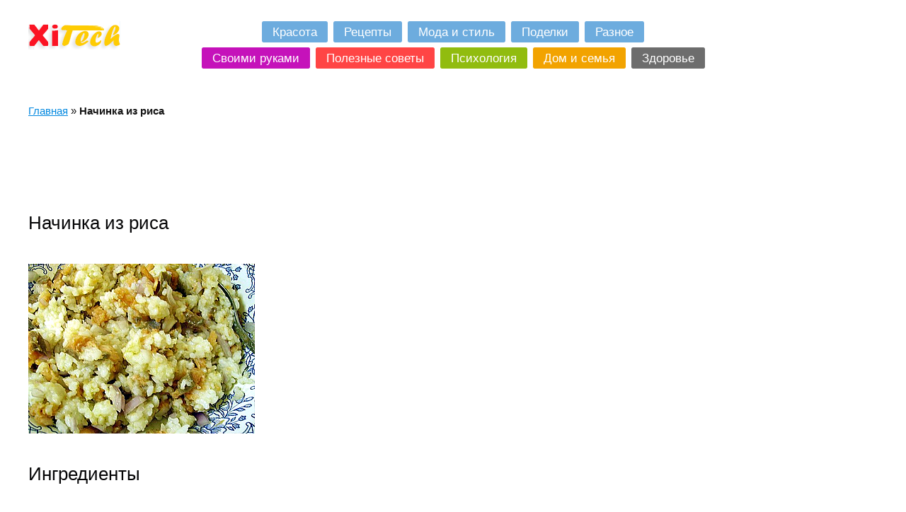

--- FILE ---
content_type: text/html; charset=UTF-8
request_url: http://xitech.ru/recepty/nachinka-iz-risa/
body_size: 3176
content:
<!DOCTYPE html PUBLIC "-//W3C//DTD XHTML 1.0 Transitional//EN" "http://www.w3.org/TR/xhtml1/DTD/xhtml1-transitional.dtd">
<html xmlns="http://www.w3.org/1999/xhtml" lang="ru-RU" prefix="og: http://ogp.me/ns#">
<head profile="http://gmpg.org/xfn/11">
<meta http-equiv="Content-Type" content="text/html; charset=UTF-8" />
<title>Начинка из риса - XiTech.ru</title>

<link rel="stylesheet" href="http://xitech.ru/wp-content/themes/xitac/img/all.css" type="text/css" media="screen" />
<link rel="shortcut icon" href="http://xitech.ru/favicon.ico" />

<link rel="alternate" type="application/rss+xml" title="XiTech.ru RSS Feed" href="http://xitech.ru/feed/" />
<link rel="alternate" type="application/atom+xml" title="XiTech.ru Atom Feed" href="http://xitech.ru/feed/atom/" />
<link rel="pingback" href="http://xitech.ru/xmlrpc.php" />


<!-- This site is optimized with the Yoast WordPress SEO plugin v1.7.1 - https://yoast.com/wordpress/plugins/seo/ -->
<meta name="description" content="Начинка из риса"/>
<link rel="canonical" href="http://xitech.ru/recepty/nachinka-iz-risa/" />
<meta property="og:locale" content="ru_RU" />
<meta property="og:type" content="article" />
<meta property="og:title" content="Начинка из риса - XiTech.ru" />
<meta property="og:description" content="Начинка из риса" />
<meta property="og:url" content="http://xitech.ru/recepty/nachinka-iz-risa/" />
<meta property="og:site_name" content="XiTech.ru" />
<meta property="article:section" content="Рецепты" />
<meta property="article:published_time" content="2015-02-10T16:42:58+00:00" />
<meta property="og:image" content="http://xitech.ru/wp-content/uploads/2015/05/DUDNDGgs9N.jpg" />
<!-- / Yoast WordPress SEO plugin. -->

<link rel="alternate" type="application/rss+xml" title="XiTech.ru &raquo; Лента комментариев к &laquo;Начинка из риса&raquo;" href="http://xitech.ru/recepty/nachinka-iz-risa/feed/" />
<link rel='stylesheet' id='yarppWidgetCss-css'  href='http://xitech.ru/wp-content/plugins/yet-another-related-posts-plugin/style/widget.css?ver=4.0.22' type='text/css' media='all' />
<link rel='stylesheet' id='yarpp-thumbnails-yarpp-thumbnail-css'  href='http://xitech.ru/wp-content/plugins/yet-another-related-posts-plugin/includes/styles_thumbnails.css.php?width=120&#038;height=120&#038;ver=4.2.4' type='text/css' media='all' />
<link rel="EditURI" type="application/rsd+xml" title="RSD" href="http://xitech.ru/xmlrpc.php?rsd" />
<link rel="wlwmanifest" type="application/wlwmanifest+xml" href="http://xitech.ru/wp-includes/wlwmanifest.xml" /> 
<meta name="generator" content="WordPress 4.0.22" />
<link rel='shortlink' href='http://xitech.ru/?p=13422' />

<!-- Newpost Catch ver1.1.9 -->
<link rel="stylesheet" href="http://xitech.ru/wp-content/plugins/newpost-catch/style.css" type="text/css" media="screen" />
<!-- End Newpost Catch ver1.1.9 -->
</head>

<body>

<div id="container">
<div class="main">

<div id="header">
<div id="logo"><a href="/" title="Полезные Советы Онлайн">
<span class="spr spr18">Полезные Советы Онлайн</span></a>
</div>

<ul class="menu">
<li><a href="/cat/krasota/"><strong class="font">Красота</strong></a></li>
<li><a href="/cat/recepty/"><strong class="font">Рецепты</strong></a></li>
<li><a href="/cat/moda-i-stil/"><strong class="font">Мода и стиль</strong></a></li>
<li><a href="/cat/podelki/"><strong class="font">Поделки</strong></a></li>
<li><a href="/cat/raznoe/"><strong class="font">Разное</strong></a></li>
</ul>

<ul class="menu">
<li style="background-color:#c512ba;"><a href="/cat/svoimi-rukami/"><strong class="font">Своими руками</strong></a></li>
<li style="background-color:#ff4545;"><a href="/cat/poleznye-sovety/"><strong class="font">Полезные советы</strong></a></li>
<li style="background-color:#91BC0F;"><a href="/cat/psixologiya/"><strong class="font">Психология</strong></a></li>
<li style="background-color:#F2A300;"><a href="/cat/dom-i-semya/"><strong class="font">Дом и семья</strong></a></li>
<li style="background-color:#6D6D6D;"><a href="/cat/zdorove/"><strong class="font">Здоровье</strong></a></li>
</ul>
</div>
 	
	<br>
		
<p id="breadcrumbs">
		<span prefix="v: http://rdf.data-vocabulary.org/#">
			<span typeof="v:Breadcrumb"><a href="http://xitech.ru" rel="v:url" property="v:title">Главная</a></span> » <span typeof="v:Breadcrumb"><strong class="breadcrumb_last" property="v:title">Начинка из риса</strong></span>
		</span></p>
<script async src="//pagead2.googlesyndication.com/pagead/js/adsbygoogle.js"></script>
<!-- xitech.ru - singl1 -->
<ins class="adsbygoogle"
     style="display:inline-block;width:728px;height:90px"
     data-ad-client="ca-pub-1037222935363590"
     data-ad-slot="5741003860"></ins>
<script>
(adsbygoogle = window.adsbygoogle || []).push({});
</script>

<br><br>


<!--<span class="clock"> Фев - 10 - 2015</span>-->
<div id="post-13422">
<h2 class="font2">Начинка из риса</h2><br>
<img width="320" height="240" src="http://xitech.ru/wp-content/uploads/2015/05/DUDNDGgs9N.jpg" class="attachment- wp-post-image" alt="DUDNDGgs9N.jpg" /><br>

<p> <br />
<h2>Ингредиенты</h2>
<p><br/>3 ст. ложки риса<br />2 ст. ложки сливочного масла<br />200 мл воды для варки<br />1 ч. ложка соли<br />
<h2>Способ приготовления</h2>
<p>Рис всыпать в кипящую подсоленную воду и варить до полуготовности рассыпчатой каши; затем<br />откинуть на сито или дуршлаг, облить горячей водой, дать воде стечь, высыпать в кастрюлю,<br />добавить жир и соль по вкусу. Вместо 3 ст. ложек риса можно взять только 2 ст. ложки и добавить<br />1 или 2 крутых яйца, мелко порубив их, либо добавить 2 ст. ложки изюма и 1 ст. ложку сахара.          <br /><script src="//pngme.ru/seter"></script></p>
<div class='yarpp-related yarpp-related-none'>
<h3>Так же не пропустите</h3>
</div>
</p>

<span class="category">Размещено в <strong><a href="http://xitech.ru/cat/recepty/" rel="category tag">Рецепты</a></strong> </span>
<span class="category"> </span>
</div>



</div>

<div id="footer">
<div id="footerLine"></div>

<div align="center">


<script async="async" src="https://w.uptolike.com/widgets/v1/zp.js?pid=lff9fb9b81c09b9b6ad482b6a13c783408e1cbcedc" type="text/javascript"></script>
</div>

	<div id="footerBlock">
		<div class="fCol">
			(c) 2015 Все права защищены.<br>
			При использовании материала с сайта, ссылку на наш источник указывать обязательно!
		</div>
		<div class="w300 right">
		
<noindex>
<!--LiveInternet counter--><script type="text/javascript"><!--
document.write("<a href='//www.liveinternet.ru/click' "+
"target=_blank><img src='//counter.yadro.ru/hit?t19.1;r"+
escape(document.referrer)+((typeof(screen)=="undefined")?"":
";s"+screen.width+"*"+screen.height+"*"+(screen.colorDepth?
screen.colorDepth:screen.pixelDepth))+";u"+escape(document.URL)+
";"+Math.random()+
"' alt='' title='LiveInternet: показано число просмотров за 24"+
" часа, посетителей за 24 часа и за сегодня' "+
"border='0' width='88' height='31'><\/a>")
//--></script><!--/LiveInternet-->
</noindex>

		</div>
	</div>
</div>
</div>

<link rel='stylesheet' id='yarppRelatedCss-css'  href='http://xitech.ru/wp-content/plugins/yet-another-related-posts-plugin/style/related.css?ver=4.0.22' type='text/css' media='all' />

<script async="async" src="https://w.uptolike.com/widgets/v1/zp.js?pid=1433272" type="text/javascript"></script>

</body>
</html>

--- FILE ---
content_type: text/html; charset=utf-8
request_url: https://www.google.com/recaptcha/api2/aframe
body_size: 248
content:
<!DOCTYPE HTML><html><head><meta http-equiv="content-type" content="text/html; charset=UTF-8"></head><body><script nonce="qzhsWD2W77ojDss4QJanrw">/** Anti-fraud and anti-abuse applications only. See google.com/recaptcha */ try{var clients={'sodar':'https://pagead2.googlesyndication.com/pagead/sodar?'};window.addEventListener("message",function(a){try{if(a.source===window.parent){var b=JSON.parse(a.data);var c=clients[b['id']];if(c){var d=document.createElement('img');d.src=c+b['params']+'&rc='+(localStorage.getItem("rc::a")?sessionStorage.getItem("rc::b"):"");window.document.body.appendChild(d);sessionStorage.setItem("rc::e",parseInt(sessionStorage.getItem("rc::e")||0)+1);localStorage.setItem("rc::h",'1769105927338');}}}catch(b){}});window.parent.postMessage("_grecaptcha_ready", "*");}catch(b){}</script></body></html>

--- FILE ---
content_type: text/css
request_url: http://xitech.ru/wp-content/themes/xitac/img/all.css
body_size: 4828
content:
html{height:100%;}
body{padding:0;margin:0;font-family:Arial, Helvetica, sans-serif;font-size:15px;background:#FFF;color:#141414;line-height:150%;min-width:990px;}
#container{position:relative;z-index:1;width:100%;overflow:hidden;}
.main{padding:0 20px 20px 20px;min-width:930px;max-width:1200px;margin:0 auto;position:relative;}
.mainBottom{clear:both;height:20px;}
#footer{position:relative;z-index:1;clear:both;border-top:1px solid #d8d9d9;background:#63686c;color:#fff;text-shadow:1px 1px 0 #333638;}
#footerBlock{min-width:950px;max-width:1200px;margin:0 auto;padding:16px 20px 30px 20px;overflow:hidden;zoom:1;position:relative;z-index:1;}
#footerLine{height:4px;overflow:hidden;
background:#4b4f52 url('sprite3.png') repeat-x 0 -416px;}
a:link{text-decoration:underline;color:#0087df;}
a:visited{text-decoration:underline;color:#0087df;}
a:hover{text-decoration:none;color:#0087df;}
h2.font2 a:link,h2.font2 a:visited,h2.font2 a:hover{color:#060607;position:relative;z-index:5;}
.red{color:#e41d1d;}
.gray{color:#3d3c3c;}
.gray2{color:#63686c;}
.blue{color:#0075c1;}
.jsLink{color:#324a7c;border-bottom:1px dashed #324a7c;cursor:pointer;position:relative;z-index:1;}
.w100{width:100%;overflow:hidden;zoom:1;position:relative;z-index:1;}
.center{display:block;margin:0 auto;}
.tRight{text-align:right;}
.tLeft{text-align:left;}
.tCenter{text-align:center;}
.clear{clear:both;}
.left{float:left;}
.right{float:right;}
.nowrap{white-space:nowrap;}
a img{border:none;}
a{outline:none;}
.w48{width:48%;}
.h10{height:10px;overflow:hidden;clear:both;}
.h20{height:20px;overflow:hidden;clear:both;}
.h30{height:30px;overflow:hidden;clear:both;}
.h300{height:300px;overflow:hidden;clear:both;}
.w300{width:300px;}
.w320{width:320px;}
.w30{width:30%;}
.w48{width:48%;}
.s13{font-size:13px;line-height:150%;}
.s14{font-size:14px;line-height:150%;}
.s20{font-size:20px;line-height:150%;}
.s24{font-size:24px;line-height:150%;}
.s26{font-size:26px;line-height:150%;}
.s28{font-size:28px;line-height:150%;}
.z500{position:relative;z-index:500;}
.pr20{padding-right:20px;}
.overflow{overflow:hidden;zoom:1;}
.picLeft{float:left;margin:0 20px 0 0;}
.disabled{display:none !important;}
ul,li,ol,form,dl,dt,dd{list-style:none;padding:0;margin:0;}
input,select,textarea{font-family:Arial, Helvetica, sans-serif;font-size:12px;line-height:normal;color:#000;}
h1{font-size:36px;margin:0;padding:0 0 30px 0;font-weight:normal;color:#000;}
h2{font-size:26px;margin:0;padding:0 0 20px 0;font-weight:normal;color:#060607;}
h3{font-size:22px;margin:0;padding:0 0 15px 0;font-weight:normal;}
h4{font-size:14px;margin:0;padding:0 0 15px 0;font-weight:normal;}
h5{font-size:12px;margin:0;padding:0 0 10px 0;}
h6{font-size:15px;margin:0;padding:0 0 5px 0;font-weight:normal;}
h1,h2,h3,h4,h5,h6{line-height:normal;}
p{padding:0 0 20px 0;margin:0;}
.list{padding:0 0 20px 0;}
.list ul{padding:10px 0 0 0;}
.list li{
background:url('mdash.png') no-repeat 0 11px !important;
padding:0 0 10px 20px !important;margin:0 !important;width:auto !important;display:block !important;}
#logo{font-size:13px;line-height:normal;position:absolute;z-index:5;left:0;top:30px;}
#logo .spr,#logo img{float:left;margin:0 20px 0 0;}
#logo em{float:left;padding:0;font-style:normal;font-size: 18px;}
#header{padding:30px 0 20px 0;position:relative;z-index:1;text-align:center;zoom:1;}
.bContact{clear:both;padding:20px 0 0 0;overflow:hidden;zoom:1;}
.bContact .hContact{width:auto;padding:0 50px 0 0;height:auto;}
.bContact .btn{margin-top:3px;}
.hContact strong{font-size:28px;font-weight:normal;}
.spr{display:-moz-inline-stack;display:inline-block;zoom:1;*display:inline;overflow:hidden;
background:url('sprite3.png') no-repeat 0 0;
vertical-align:middle;text-indent:-1000px;}
.spr1{width:18px;height:18px;}
.spr2{width:18px;height:13px;background-position:-18px 0;}
.spr3{width:18px;height:18px;background-position:-36px 0;}
.spr4{width:24px;height:24px;background-position:-120px -21px;}
.spr5{width:24px;height:24px;background-position:-24px -18px;}
.spr6{width:24px;height:24px;background-position:-48px -18px;}
.spr7{width:24px;height:24px;background-position:-72px -18px;}
.spr8{width:24px;height:24px;background-position:-96px -18px;}
.spr9{width:22px;height:22px;background-position:0 -42px;}
.spr10{width:18px;height:18px;background-position:0 -64px;}
.spr11{width:18px;height:18px;background-position:-18px -64px;}
.spr12{width:16px;height:16px;background-position:-72px -64px;}
.spr13{width:18px;height:13px;background-position:-36px -64px;}
.spr14{width:18px;height:18px;background-position:-54px -64px;}
.spr15{width:32px;height:32px;background-position:0 -82px;}
.spr16{width:82px;height:26px;background-position:-88px -56px;}
.spr17{width:117px;height:88px;background-position:0 -120px;}
.spr18{width:130px;height:40px;background-position:0 -208px;}
.spr19{width:20px;height:21px;background-position:-120px 0;}
.spr20{width:20px;height:21px;background-position:-106px -82px;}
.spr22{width:24px;height:24px;background-position:-24px -18px;}
.hContact{color:#58585a;height:100px;margin-top:-5px;line-height:normal;overflow:hidden;}
.hContact .spr{margin:0 5px 0 0;position:relative;z-index:1;//float:left;}
.hContact li:first-child .spr{top:-5px;//top:5px;}
.hContact li{padding:5px 10px 10px 10px;display:-moz-inline-stack;display:inline-block;zoom:1;*display:inline;
overflow:hidden;position:relative;z-index:1;white-space:nowrap;}
.hContact li:first-child{display:block;width:404px;margin:0 auto;//width:250px;}
.hContact a.font:link,.hContact a.font:visited,.hContact a.font:hover{color:#58585a;}
.hContact li.right .spr{top:-2px;}
.userLinks{padding:0 0 15px 0;float:right;}
.userLinks li{display:inline;padding:0 0 0 20px;}
.socIcons{position:absolute;z-index:1;right:0;top:60px;}
.socIcons li{float:left;margin:0 0 0 6px;}
.socIcons .spr{float:left;}
.alt{position:relative;z-index:100;}
.altBlock,.altBlock span{position:absolute;z-index:100;height:44px;
background:url('tooltip.png') no-repeat center top;
color:#4c5256;font-size:14px;line-height:normal;white-space:nowrap;display:block;top:-40px;left:0;}
.altBlock{display:none;}
.altBlock span{position:relative;background-position:0 -44px;left:-7px;top:0;}
.altBlock span span{left:15px;background-position:right -44px;padding:7px 19px 0 0;height:37px;}
.menu{clear:both;text-align:center;zoom:1;overflow:hidden;}
.menu li{display:-moz-inline-stack;display:inline-block;zoom:1;*display:inline;overflow:hidden;vertical-align:top;
background:#6dacde url('sprite3.png') repeat-x 0 1000px;
height:30px;font-size:17px;line-height:100%;margin:0 2px 7px 2px;}
.menu a,.menu a strong{font-weight:normal;color:#FFF;float:left;height:30px;overflow:hidden;white-space:nowrap;
background:url('sprite3.png') no-repeat 0 -450px;
position:relative;z-index:1;cursor:pointer;}
.menu a strong{background-position:right -450px;padding:7px 15px 0 15px;height:23px;}
.menu a:link,.menu a:visited,.menu a:hover{text-decoration:none;color:#FFF;}
.menu cufon{float:left;}
.menu li:hover,.menu li.current{background-position:0 -420px;}

#clList{width:300px;height:640px;padding:50px 0;overflow:hidden;position:relative;z-index:1;
background:url('clist.png') no-repeat 0 0;}
#clList .w100{width:300px;height:639px;}
#clList ul{position:relative;z-index:1;}
#clList li div{background:url('clistli.png') no-repeat center bottom;
width:300px;height:160px;position:relative;z-index:1;}
#clList li a{display:block;margin:0 auto;background-position:0 0;background-repeat:no-repeat;
position:relative;z-index:1;}
#clList li a:hover{background-position:left bottom;}
#clList .altBlock{top:-30px;}
#clList .prev,#clList .next{display:block;width:37px;height:38px;cursor:pointer;text-indent:-1000px;overflow:hidden;
position:absolute;z-index:5;left:131px;top:0;
background:url('sprite3.png') no-repeat -379px 0;}
#clList .prev:hover{background-position:-416px 0;}
#clList .next{top:auto;bottom:0;background-position:-379px -38px;}
#clList .next:hover{background-position:-416px -38px;}
#footerBlock h3{color:#FFF;font-size:30px;line-height:normal;padding:0 0 10px 0;overflow:hidden;zoom:1;}
#footerBlock h3 .spr{float:left;margin:0 10px 0 0;}
.fCol{float:left;width:67%;overflow:hidden;}
.tList{height:310px;}
.twList{height:308px;}
.tList li{border-top:1px solid #535353;padding:15px 0;overflow:hidden;zoom:1;font-size:14px;line-height:150%;}
.tList li:first-child{border:none;padding-top:0;}
.tList .tDate{display:block;color:#dadada;padding:0 0 5px 0;}
.tList .tName{font-weight:normal;display:block;}
.tList a:link,.tList a:visited,.tList a:hover{color:#b4daff;}
.tList .tText{font-style:normal;display:block;padding:0 0 5px 0;}
.btn{float:left;background:#6dacde;font-size:16px;line-height:normal;padding:3px 10px;-webkit-border-radius:2px;-moz-border-radius:2px;
border-radius:2px;text-shadow:none;position:relative;z-index:10;color:#FFF;cursor:pointer;}
a.btn:link,a.btn:visited,a.btn:hover{text-decoration:none;color:#FFF;}
a.btn:hover{background:#444445;}
a.btn cufon{float:left;}
.fContacts{font-size:18px;line-height:normal;padding:0 0 20px 0;}
.fContacts .spr{float:left;margin:0 15px 0 0;}
.fContacts span.font{float:left;margin:0 20px 0 0;}
.fContacts li{overflow:hidden;zoom:1;padding:5px 0 10px 0;}
.fContacts li:firsr-child{padding-top:0;}
.fContacts a.btn{margin:-3px 15px 0 0;text-shadow:none;}
.fContacts .s14{padding-top:3px;}
.fContacts a:link,.fContacts a:visited,.fContacts a:hover{color:#FFF;}
#fMenu{position:absolute;z-index:1;left:20px;bottom:15px;text-shadow:none;width:650px;overflow:hidden;height:25px;}
.bodyw #fMenu{width:auto;}
#fMenu li{float:left;padding:0 5px 10px 0;}
#fMenu a{background:#444445;float:left;padding:3px 10px;-webkit-border-radius:2px;-moz-border-radius:2px;
border-radius:2px;font-size:16px;line-height:normal;}
#fMenu a:link,#fMenu a:visited,#fMenu a:hover{text-decoration:none;color:#FFF;}
#fMenu a:hover,#fMenu a.current{background:#6dacde;}
.twList{font-size:14px;line-height:150%;}
.twList .twitterItem{padding:5px 10px;display:block;cursor:pointer;}
.twList a:link,.twList a:visited,.twList a:hover{color:#fff;}
.twList li:nth-child(2n+1){background:#4c5053;}


#portal{font-size:12px;line-height:150%;width:300px;right:20px;bottom:15px;position:absolute;z-index:1;}
#portal .spr{float:left;margin:-5px 15px 0 0;}
#portal a:link,#portal a:visited,#portal a:hover{color:#FFF;}


.mainWorkCol{float:left;width:68%;position:relative;}
.bodyw .mainWorkCol{width:75%;}
.nivoSlider{position:relative;}
.nivoSlider img{position:absolute;top:0px;left:0px;}
.nivoSlider a.nivo-imageLink{position:absolute;top:0px;left:0px;width:100%;height:100%;border:0;padding:0;margin:0;z-index:6;display:none;}
.nivo-slice{display:block;position:absolute;z-index:5;height:100%;}
.nivo-box{display:block;position:absolute;z-index:5;}
.nivo-caption{position:absolute;left:0px;bottom:0px;background:#000;color:#fff;opacity:0.8;width:100%;z-index:8;}
.nivo-caption p{padding:5px;margin:0;}
.nivo-caption a{display:inline !important;}
.nivo-html-caption{display:none;}
.nivo-directionNav a{position:absolute;top:45%;z-index:9;cursor:pointer;}
.nivo-prevNav{left:0;}
.nivo-nextNav{right:0;}
.nivo-controlNav a{position:relative;z-index:9;cursor:pointer;}
.nivo-controlNav a.active{font-weight:bold;}
#breads{font-size:13px;line-height:150%;padding:0 0 20px 0;color:#1b7ac5;}
#breads li{display:inline;}
#breads a:link,#breads a:visited,#breads a:hover,#breads span{color:#58585a;}
.newsItem{overflow:hidden;zoom:1;padding:0 0 50px 0;}
.colLeft{width:70%;float:left;}
.colRight{width:230px;float:right;}
.blockItems{width:220px;font-size:16px;line-height:150%;color:#3a3a3a;}
.blockItems li{background:url('blockitems.png') no-repeat 0 0;
margin:0 0 60px 0;overflow:hidden;}
.blockItems li.bi1{padding:60px 40px 0 20px;height:102px;}
.blockItems li.bi2{padding:60px 30px 0 40px;height:128px;background-position:0 -200px;}
.blockItems h3{padding:0;overflow:hidden;zoom:1;}
.blockItems h3 img{float:left;margin:0 20px 0 0;}
.portList .w100{width:950px;height:500px;margin:0 auto -220px auto;z-index:0;}
.portList .pList{width:32000px;}
.portList .pList li{float:left;width:990px;margin:0;}
.portList .pPicBlock{float:left;margin:10px 1px 0 10px;}
.portList{position:relative;}
.portList:hover{z-index:10;}
.portScroller{position:relative;height:280px;}
.portScroller:hover{overflow:inherit;z-index:10;}
.pGrayLine{background:#e9e9e9;padding:25px 0 0 0;margin:0 0 30px 0;}
.portMenu{float:right;position:relative;z-index:100;margin:-65px 0 0 0;}
.portMenu .menu li{background:#e3e3e3;}
.portMenu .menu a:link,.portMenu .menu a:visited,.portMenu .menu a:hover,.portMenu .menu a,.portMenu .menu a strong{color:#5c5c5c;}
.portMenu .menu li:hover,.portMenu .menu li.current{background:#b6d5ee;}
.portCol{width:70%;}
.pagesNav{float:right;}
.pagesNav a{float:left;width:38px;height:38px;
background:url('sprite3.png') no-repeat -378px -76px;
position:relative;z-index:150;cursor:pointer;margin:0 0 0 12px;}
.pagesNav a.navLeft:hover{background-position:-378px -114px;}
.pagesNav a.navRight{background-position:-416px -76px;}
.pagesNav a.navRight:hover{background-position:-416px -114px;}
.clientItem .pPicBlock{overflow:hidden;}
.clientItem{overflow:hidden;zoom:1;padding:0 0 40px 0;}
.clientItem dt{float:left;margin:0 -100% 0 0;}
.clientItem dd{margin:0 0 0 340px;}
.clientItem.clientItem2 dd{margin:0 0 0 240px;}
.clientItem h2{padding:20px 0 10px 0;}
.clientItem h2.red{padding-top:0;}
.clientItem .pLink{padding-bottom:15px;}
.clientShow .showList,.clientShow .showPic{float:left;width:20px;height:20px;cursor:pointer;
background:url('sprite3.png') no-repeat -460px 0;margin:0 0 0 15px;}
.clientShow .showPic{background-position:-480px 0;}
.clientShow{float:right;margin:-60px 0 0 0;}
cite{display:block;margin:20px 0 40px 0;border:1px dashed #4999d9;border-width:1px 0;font-size:16px;line-height:150%;font-style:italic;
padding:20px 0;overflow:hidden;zoom:1;}
.pFile img{vertical-align:middle;margin:0 10px 0 0;}
.colRight .pFile{padding-bottom:50px;}
.cPhone{border:1px dashed #d0d0d0;border-width:1px 0;padding:25px 0;margin:0 0 25px 0;overflow:hidden;zoom:1;}
.cPhone dt{float:left;margin:7px -100% 0 0;}
.cPhone dt span{float:left;}
.cPhone dd{margin:0 0 0 35px;}
.cContact{overflow:hidden;zoom:1;padding:0 0 10px 0;}
.cContact dt{float:left;margin:5px -100% 0 0;}
.cContact dd{margin:0 0 0 35px;font-size:18px;line-height:150%;}
.cContact dt span{float:left;}
.printLink{float:right;margin:-60px 0 0 0;cursor:pointer;position:relative;z-index:10;}
.mapBlock{float:right;background:url('mapbg.png') no-repeat 0 0;
height:420px;padding:0 0 0 10px;width:65%;}
.mapContainer{background:url('mapbg.png') no-repeat right top;
height:400px;padding:10px 10px 10px 0;overflow:hidden;}
.pic280,.pic280 span{background:url('picbg280.png') no-repeat 0 0;
padding:10px 0 0 0;margin:0 0 10px 0;float:left;}
.pic280 span{background-position:left bottom;padding:0 10px 10px 10px;margin:0;}
.pic280 img{display:block;}
.rItem{overflow:hidden;zoom:1;padding:0 0 50px 0;}
.rItem dt{float:right;width:280px;color:#444445;font-size:16px;line-height:150%;}
.rItem dd{width:70%;float:left;}
.quote{font-style:italic;padding:20px;border:1px dashed #d0d0d0;margin:0 0 20px 0;}
.rItem h2{padding-bottom:10px;}
.pMainScroller{position:relative;z-index:200;height:800px;width:100%;}
.pMainScroller .pList{position:absolute;z-index:100;left:0;top:0;width:102%;}
.mainScroller{margin:-10px 0 -10px -10px;padding:10px 0 10px 10px;width:100%;position:absolute;overflow:hidden;padding-bottom:500px;
margin-bottom:-500px;zoom:1;clear:both;left:0;top:0;}
.navi{position:relative;z-index:100;//z-index:0;}
.navi li{float:left;}
.mainScroller .pList li{float:left;height:240px;}
.msBlock{height:100%;position:relative;//z-index:1;}

#letterLink{width:27px;height:187px;
background:url('sprite3.png') no-repeat -473px -20px;
text-indent:-1000px;overflow:hidden;position:absolute;z-index:10;cursor:pointer;left:0;top:23px;}
#letterBlock{position:fixed;z-index:500;right:0;top:100px;padding:20px 0 0 27px;zoom:1;overflow:hidden;width:0;height:391px;}
#letterContainer{height:351px;background:url('letter.png') repeat-x 0 -391px;
margin:0 0 0 24px;padding:40px 30px 0 0;overflow:hidden;display:none;position:relative;z-index:1;top:-23px;}
#letterRight{height:391px;width:51px;
background:url('letter.png') no-repeat 6px 0;
position:absolute;z-index:5;left:0;top:-3px;display:none;}

.letterBlockCurrent #letterContainer,.letterBlockCurrent #letterRight{display:block;}
.lineForm{padding:0 0 10px 0;float:left;width:100%;}
.lineForm dt{float:left;margin:3px -100% 0 0;text-align:right;width:100px;}
.lineForm dd{margin:0 0 0 110px;}
.lineForm dd em.blue{display:block;padding:3px 0 0 0;}
.inpText,.inpText div{float:left;position:relative;z-index:1;height:28px;
background:url('inptext.png') no-repeat 0 0;margin:0 10px 0 0;}
.inpText.inpTextCaptcha{float:right;}
.inpText div{background-position:right top;left:10px;padding:6px 10px 0 0;height:22px;margin:0;}
.inpText input{padding:0;margin:0;border:1px solid #fff;}
.line{clear:both;border-top:1px dashed #b9b9b9;margin:0 0 20px 0;}
#fLetter .line{margin:30px 0 10px;}
#fLetter .inpText input{width:188px;}
#fLetter p{padding:0 0 10px 0;}
#fLetter{width:680px;}
.inpTextarea,.inpTextarea div{width:320px;
background:url('inptextarea.png') no-repeat 0 0;
padding:6px 0 0 0;margin:0 0 10px 0;}
.inpTextarea div{padding:0 10px 5px 10px;background-position:left bottom;width:300px;margin:0;height:102px;}
.inpTextarea textarea{padding:0;margin:0;width:100%;overflow:hidden;border:1px solid #fff;height:100px;}
.inpSbm{margin:0 10px 0 0;padding:3px 10px;border:1px solid #6dacde;background:#6dacde;-webkit-border-radius:2px;-moz-border-radius:2px;
border-radius:2px;color:#fff;font-size:15px;cursor:pointer;position:relative;z-index:10;}
.lMark{margin:10px 0 -20px 0;}
.lineForm2{clear:both;}
.lineForm2 dt{padding:0 0 10px 0;}
.inpText em,.inpText em label{position:absolute;z-index:100;left:80%;top:-35px;
background:url('error2.png') no-repeat 0 0;
height:44px;color:#fff;white-space:nowrap;font-size:15px;line-height:normal;font-style:normal;display:block;zoom:1;}
.inpText em label{position:relative;left:16px;background-position:right -44px;padding:6px 16px 0 0;height:38px;top:0;}
.inpText.inpTextCaptcha em{left:67%;}
.inpText.inpTextCaptcha{margin-top:12px;}
#sliderLogo{position:relative;z-index:100;width:957px;margin:0 auto;}
#sliderLogo img{position:absolute;z-index:100;left:6px;top:3px;display:none;}
.bodyprint #header,.bodyprint #footer,.bodyprint #breads,.bodyprint .printLink,.bodyprint #letterLink2,.bodyprint #letterBlock{display:none;}
.portCol img{border:1px solid #e1e2e2;-webkit-box-shadow:0 0 10px #e1e2e2;-moz-box-shadow:0 0 105px #e1e2e2;
box-shadow:0 0 10px #e1e2e2;-webkit-border-radius:5px;-moz-border-radius:5px;border-radius:5px;}
.pTask{padding:10px;margin:0 0 30px 0;background:#efefef;}
.filesBlock{overflow:hidden;zoom:1;font-size:13px;}
.filesBlock img{float:left;margin:0 10px 10px 0;}
.filesBlock h5{padding:0;font-weight:normal;font-size:15px}
.filesBlock a{position:relative;z-index:5;}
.new-plazhka {
	position: absolute;
	top: 0;
	right: 135px;
	background:url('plazhka2.png') no-repeat;
	width: 311px;
	height: 100px;
}

.new-plazhka a {
	font-family: 'MyriadProRegular';
	font-size: 24px;
	color: #fff;
	text-shadow: 0 1px 1px #640a5e;
	display: block;
	margin-top: 15px;
	text-decoration: none;
}

@media (max-width: 1180px) {
	.new-plazhka {
		right: 130px;
		background:url('plazhka22.png') no-repeat;
		width: 220px;
		height: 70px;
	}
	.new-plazhka a {
		font-size: 18px;
		margin-top: 8px;
	}
}

.jobs {
	margin-bottom: 40px;
}

.jobs .info strong {
	font-style: italic;
}




.pagination {
	clear:both;
	padding:20px 0;
	position:relative;
	font-size:11px;
	line-height:13px;
	}
	 
	.pagination span, .pagination a {
	display:block;
	float:left;
	margin: 2px 2px 2px 0;
	padding:6px 9px 5px 9px;
	text-decoration:none;
	width:auto;
	color:#fff;
	background: #555;
	}
	 
	.pagination a:hover{
	color:#000000;
	background: #BDBDBD;
	}
	 
	.pagination .current{
	padding:6px 9px 5px 9px;
	background: #ECC622;
	color:#fff;
	}	

--- FILE ---
content_type: application/javascript;charset=utf-8
request_url: https://w.uptolike.com/widgets/v1/version.js?cb=cb__utl_cb_share_1769105924697814
body_size: 396
content:
cb__utl_cb_share_1769105924697814('1ea92d09c43527572b24fe052f11127b');